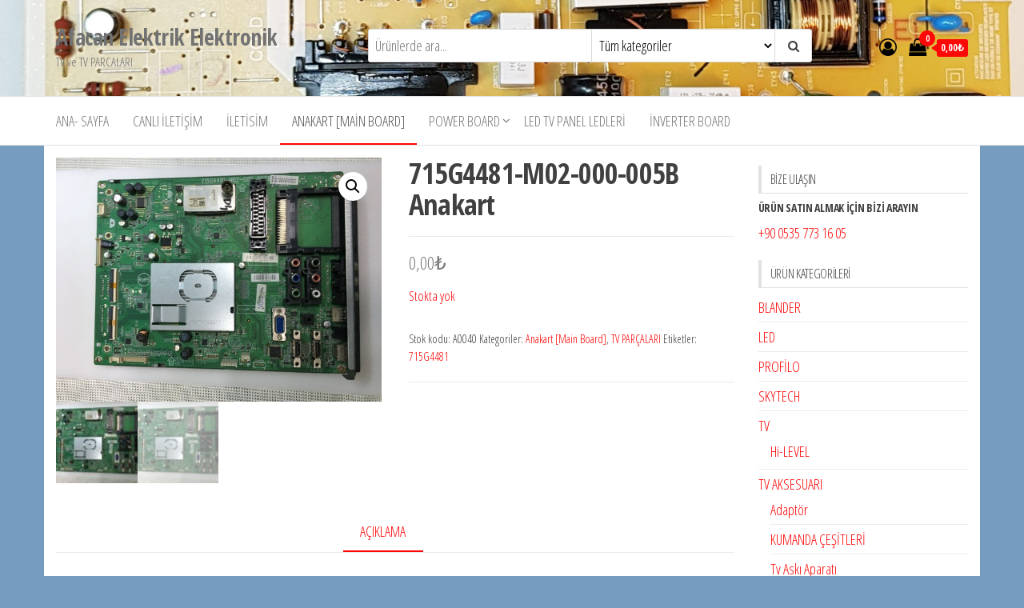

--- FILE ---
content_type: text/html; charset=UTF-8
request_url: https://afacanuydu.com/product/715g4481-m02-000-005b-anakart
body_size: 10454
content:
<!DOCTYPE html>
<html lang="tr">
    <head>
        <meta charset="UTF-8">
        <meta name="viewport" content="width=device-width, initial-scale=1">
        <link rel="profile" href="https://gmpg.org/xfn/11">
        <title>715G4481-M02-000-005B Anakart &#8211; Afacan Elektrik Elektronik</title>
<meta name='robots' content='noindex, nofollow' />
<script>window._wca = window._wca || [];</script>
<link rel='dns-prefetch' href='//stats.wp.com' />
<link rel='dns-prefetch' href='//fonts.googleapis.com' />
<link rel='dns-prefetch' href='//s.w.org' />
<link rel='dns-prefetch' href='//c0.wp.com' />
<link href='https://fonts.gstatic.com' crossorigin rel='preconnect' />
<link rel="alternate" type="application/rss+xml" title="Afacan Elektrik Elektronik &raquo; beslemesi" href="https://afacanuydu.com/feed" />
<link rel="alternate" type="application/rss+xml" title="Afacan Elektrik Elektronik &raquo; yorum beslemesi" href="https://afacanuydu.com/comments/feed" />
		<script type="text/javascript">
			window._wpemojiSettings = {"baseUrl":"https:\/\/s.w.org\/images\/core\/emoji\/13.0.1\/72x72\/","ext":".png","svgUrl":"https:\/\/s.w.org\/images\/core\/emoji\/13.0.1\/svg\/","svgExt":".svg","source":{"concatemoji":"https:\/\/afacanuydu.com\/wp-includes\/js\/wp-emoji-release.min.js?ver=5.7.14"}};
			!function(e,a,t){var n,r,o,i=a.createElement("canvas"),p=i.getContext&&i.getContext("2d");function s(e,t){var a=String.fromCharCode;p.clearRect(0,0,i.width,i.height),p.fillText(a.apply(this,e),0,0);e=i.toDataURL();return p.clearRect(0,0,i.width,i.height),p.fillText(a.apply(this,t),0,0),e===i.toDataURL()}function c(e){var t=a.createElement("script");t.src=e,t.defer=t.type="text/javascript",a.getElementsByTagName("head")[0].appendChild(t)}for(o=Array("flag","emoji"),t.supports={everything:!0,everythingExceptFlag:!0},r=0;r<o.length;r++)t.supports[o[r]]=function(e){if(!p||!p.fillText)return!1;switch(p.textBaseline="top",p.font="600 32px Arial",e){case"flag":return s([127987,65039,8205,9895,65039],[127987,65039,8203,9895,65039])?!1:!s([55356,56826,55356,56819],[55356,56826,8203,55356,56819])&&!s([55356,57332,56128,56423,56128,56418,56128,56421,56128,56430,56128,56423,56128,56447],[55356,57332,8203,56128,56423,8203,56128,56418,8203,56128,56421,8203,56128,56430,8203,56128,56423,8203,56128,56447]);case"emoji":return!s([55357,56424,8205,55356,57212],[55357,56424,8203,55356,57212])}return!1}(o[r]),t.supports.everything=t.supports.everything&&t.supports[o[r]],"flag"!==o[r]&&(t.supports.everythingExceptFlag=t.supports.everythingExceptFlag&&t.supports[o[r]]);t.supports.everythingExceptFlag=t.supports.everythingExceptFlag&&!t.supports.flag,t.DOMReady=!1,t.readyCallback=function(){t.DOMReady=!0},t.supports.everything||(n=function(){t.readyCallback()},a.addEventListener?(a.addEventListener("DOMContentLoaded",n,!1),e.addEventListener("load",n,!1)):(e.attachEvent("onload",n),a.attachEvent("onreadystatechange",function(){"complete"===a.readyState&&t.readyCallback()})),(n=t.source||{}).concatemoji?c(n.concatemoji):n.wpemoji&&n.twemoji&&(c(n.twemoji),c(n.wpemoji)))}(window,document,window._wpemojiSettings);
		</script>
		<style type="text/css">
img.wp-smiley,
img.emoji {
	display: inline !important;
	border: none !important;
	box-shadow: none !important;
	height: 1em !important;
	width: 1em !important;
	margin: 0 .07em !important;
	vertical-align: -0.1em !important;
	background: none !important;
	padding: 0 !important;
}
</style>
	<link rel='stylesheet' id='wp-block-library-css'  href='https://c0.wp.com/c/5.7.14/wp-includes/css/dist/block-library/style.min.css' type='text/css' media='all' />
<style id='wp-block-library-inline-css' type='text/css'>
.has-text-align-justify{text-align:justify;}
</style>
<link rel='stylesheet' id='mediaelement-css'  href='https://c0.wp.com/c/5.7.14/wp-includes/js/mediaelement/mediaelementplayer-legacy.min.css' type='text/css' media='all' />
<link rel='stylesheet' id='wp-mediaelement-css'  href='https://c0.wp.com/c/5.7.14/wp-includes/js/mediaelement/wp-mediaelement.min.css' type='text/css' media='all' />
<link rel='stylesheet' id='wc-blocks-vendors-style-css'  href='https://c0.wp.com/p/woocommerce/6.5.1/packages/woocommerce-blocks/build/wc-blocks-vendors-style.css' type='text/css' media='all' />
<link rel='stylesheet' id='wc-blocks-style-css'  href='https://c0.wp.com/p/woocommerce/6.5.1/packages/woocommerce-blocks/build/wc-blocks-style.css' type='text/css' media='all' />
<link rel='stylesheet' id='photoswipe-css'  href='https://c0.wp.com/p/woocommerce/6.5.1/assets/css/photoswipe/photoswipe.min.css' type='text/css' media='all' />
<link rel='stylesheet' id='photoswipe-default-skin-css'  href='https://c0.wp.com/p/woocommerce/6.5.1/assets/css/photoswipe/default-skin/default-skin.min.css' type='text/css' media='all' />
<link rel='stylesheet' id='woocommerce-layout-css'  href='https://c0.wp.com/p/woocommerce/6.5.1/assets/css/woocommerce-layout.css' type='text/css' media='all' />
<style id='woocommerce-layout-inline-css' type='text/css'>

	.infinite-scroll .woocommerce-pagination {
		display: none;
	}
</style>
<link rel='stylesheet' id='woocommerce-smallscreen-css'  href='https://c0.wp.com/p/woocommerce/6.5.1/assets/css/woocommerce-smallscreen.css' type='text/css' media='only screen and (max-width: 768px)' />
<link rel='stylesheet' id='woocommerce-general-css'  href='https://c0.wp.com/p/woocommerce/6.5.1/assets/css/woocommerce.css' type='text/css' media='all' />
<style id='woocommerce-inline-inline-css' type='text/css'>
.woocommerce form .form-row .required { visibility: visible; }
</style>
<link rel='stylesheet' id='wactc_style-css'  href='https://afacanuydu.com/wp-content/plugins/woo-add-to-cart-text-change/css/style.css?ver=1.0' type='text/css' media='all' />
<link rel='stylesheet' id='dgwt-wcas-style-css'  href='https://afacanuydu.com/wp-content/plugins/ajax-search-for-woocommerce/assets/css/style.min.css?ver=1.8.1' type='text/css' media='all' />
<link rel='stylesheet' id='envo-storefront-fonts-css'  href='https://fonts.googleapis.com/css?family=Open+Sans+Condensed%3A300%2C500%2C700&#038;subset=cyrillic%2Ccyrillic-ext%2Cgreek%2Cgreek-ext%2Clatin-ext%2Cvietnamese' type='text/css' media='all' />
<link rel='stylesheet' id='bootstrap-css'  href='https://afacanuydu.com/wp-content/themes/envo-storefront/css/bootstrap.css?ver=3.3.7' type='text/css' media='all' />
<link rel='stylesheet' id='mmenu-light-css'  href='https://afacanuydu.com/wp-content/themes/envo-storefront/css/mmenu-light.min.css?ver=1.0.7' type='text/css' media='all' />
<link rel='stylesheet' id='envo-storefront-stylesheet-css'  href='https://afacanuydu.com/wp-content/themes/envo-storefront/style.css?ver=1.0.7' type='text/css' media='all' />
<link rel='stylesheet' id='font-awesome-css'  href='https://afacanuydu.com/wp-content/themes/envo-storefront/css/font-awesome.min.css?ver=4.7.0' type='text/css' media='all' />
<link rel='stylesheet' id='jetpack_css-css'  href='https://c0.wp.com/p/jetpack/10.4.2/css/jetpack.css' type='text/css' media='all' />
<script type='text/javascript' src='https://c0.wp.com/c/5.7.14/wp-includes/js/jquery/jquery.min.js' id='jquery-core-js'></script>
<script type='text/javascript' src='https://c0.wp.com/c/5.7.14/wp-includes/js/jquery/jquery-migrate.min.js' id='jquery-migrate-js'></script>
<script defer type='text/javascript' src='https://stats.wp.com/s-202602.js' id='woocommerce-analytics-js'></script>
<link rel="https://api.w.org/" href="https://afacanuydu.com/wp-json/" /><link rel="alternate" type="application/json" href="https://afacanuydu.com/wp-json/wp/v2/product/605" /><link rel="EditURI" type="application/rsd+xml" title="RSD" href="https://afacanuydu.com/xmlrpc.php?rsd" />
<link rel="wlwmanifest" type="application/wlwmanifest+xml" href="https://afacanuydu.com/wp-includes/wlwmanifest.xml" /> 
<meta name="generator" content="WordPress 5.7.14" />
<meta name="generator" content="WooCommerce 6.5.1" />
<link rel="canonical" href="https://afacanuydu.com/product/715g4481-m02-000-005b-anakart" />
<link rel='shortlink' href='https://afacanuydu.com/?p=605' />
<link rel="alternate" type="application/json+oembed" href="https://afacanuydu.com/wp-json/oembed/1.0/embed?url=https%3A%2F%2Fafacanuydu.com%2Fproduct%2F715g4481-m02-000-005b-anakart" />
<link rel="alternate" type="text/xml+oembed" href="https://afacanuydu.com/wp-json/oembed/1.0/embed?url=https%3A%2F%2Fafacanuydu.com%2Fproduct%2F715g4481-m02-000-005b-anakart&#038;format=xml" />
<style type="text/css">.dgwt-wcas-ico-magnifier,.dgwt-wcas-ico-magnifier-handler{max-width:20px}.dgwt-wcas-search-wrapp{max-width:600px}</style>	<noscript><style>.woocommerce-product-gallery{ opacity: 1 !important; }</style></noscript>
	            <style type="text/css" id="envo-storefront-header-css">
                                .site-header {
                        background-image: url(https://afacanuydu.com/wp-content/uploads/2022/07/WhatsApp-Image-2022-07-01-at-12.09.46.jpeg);
                        background-repeat: no-repeat;
                        background-position: 50% 50%;
                        -webkit-background-size: cover;
                        -moz-background-size:    cover;
                        -o-background-size:      cover;
                        background-size:         cover;
                    }
            	
                                .site-title a, 
                    .site-title, 
                    .site-description {
                        color: #727272;
                    }
            	
            </style>
            <style type="text/css" id="custom-background-css">
body.custom-background { background-color: #769cbf; }
</style>
	    </head>
    <body id="blog" class="product-template-default single single-product postid-605 custom-background theme-envo-storefront woocommerce woocommerce-page woocommerce-no-js">
        <a class="skip-link screen-reader-text" href="#site-content">İçeriğe atla</a>        <div class="page-wrap">
            <div class="site-header container-fluid">
    <div class="container" >
        <div class="heading-row row" >
            <div class="site-heading col-md-4 col-xs-12" >
                <div class="site-branding-logo">
                                    </div>
                <div class="site-branding-text">
                                            <p class="site-title"><a href="https://afacanuydu.com/" rel="home">Afacan Elektrik Elektronik</a></p>
                    
                                            <p class="site-description">
                            TV ve TV PARCALARI                        </p>
                                    </div><!-- .site-branding-text -->
            </div>
            <div class="search-heading col-md-6 col-xs-12">
                                    <div class="header-search-form">
                        <form role="search" method="get" action="https://afacanuydu.com/">
                            <input type="hidden" name="post_type" value="product" />
                            <input class="header-search-input" name="s" type="text" placeholder="Ürünlerde ara..."/>
                            <select class="header-search-select" name="product_cat">
                                <option value="">Tüm kategoriler</option> 
                                <option value="uncategorized">Uncategorized (115)</option><option value="adaptor">Adaptör (1)</option><option value="anakart-main-board">Anakart [Main Board] (217)</option><option value="arcelik">Arçelik (49)</option><option value="axen">AXEN (15)</option><option value="beko">Beko (38)</option><option value="blander">BLANDER (2)</option><option value="buffer-board">Buffer Board (9)</option><option value="ctrl-logic-board">Ctrl-Logıc Board (16)</option><option value="elton">ELTON (1)</option><option value="grunding">Grunding (27)</option><option value="hi-level">Hİ-LEVEL (16)</option><option value="hi-level-tv">Hi-LEVEL (8)</option><option value="inverter-board">İnverter Board (32)</option><option value="led">LED (21)</option><option value="led-driver">Led Driver (14)</option><option value="led-tv-panel-ledleri">Led Tv Panel Ledleri (15)</option><option value="lg">LG (55)</option><option value="main-board">Main Board (64)</option><option value="panosonic">Panosonic (4)</option><option value="philips">Philips (35)</option><option value="power-board">Power Board (159)</option><option value="profilo">PROFİLO (2)</option><option value="samsung">Samsung (71)</option><option value="seg">SEG (27)</option><option value="skytech">SKYTECH (4)</option><option value="sony">Sony (6)</option><option value="sunny">Sunny (27)</option><option value="t-con">T-CON (101)</option><option value="toshiba">Toshiba (11)</option><option value="tv">TV (361)</option><option value="tv-aksesuari">TV AKSESUARI (32)</option><option value="tv-parcalari">TV PARÇALARI (622)</option><option value="uydu-alicilar">UYDU ALICILAR (2)</option><option value="uydu-ekipmanlari">Uydu Ekipmanları (3)</option><option value="uydu-santlari">UYDU SANTLARİ (1)</option><option value="vestel">Vestel (94)</option><option value="woon">WOON (4)</option><option value="y-sus-board">Y-SUS BOARD (3)</option><option value="yu-ma-tu">YU-MA-TU (1)</option><option value="z-sus-board">Z-SUS BOARD (5)</option>                            </select>
                            <button class="header-search-button" type="submit"><i class="fa fa-search" aria-hidden="true"></i></button>
                        </form>
                    </div>
                                            </div>
                            <div class="header-right col-md-2 hidden-xs" >
                                <div class="header-cart">
                <div class="header-cart-block">
                    <div class="header-cart-inner">
                        	
        <a class="cart-contents" href="https://afacanuydu.com/sepet" title="Alış veriş sepetinizi görüntüleyin">
            <i class="fa fa-shopping-bag"><span class="count">0</span></i>
            <div class="amount-cart">0,00&#8378;</div> 
        </a>
                                <ul class="site-header-cart menu list-unstyled text-center">
                            <li>
                                <div class="widget woocommerce widget_shopping_cart"><div class="widget_shopping_cart_content"></div></div>                            </li>
                        </ul>
                    </div>
                </div>
            </div>
                                            <div class="header-my-account">
                <div class="header-login"> 
                    <a href="https://afacanuydu.com/hesabim" title="Hesabım">
                        <i class="fa fa-user-circle-o"></i>
                    </a>
                </div>
            </div>
                            </div>	
                    </div>
    </div>
</div>
 
<div class="main-menu">
    <nav id="site-navigation" class="navbar navbar-default">     
        <div class="container">   
            <div class="navbar-header">
                                    <span class="navbar-brand brand-absolute visible-xs">Menü</span>
                                            <div class="mobile-cart visible-xs" >
                                        <div class="header-cart">
                <div class="header-cart-block">
                    <div class="header-cart-inner">
                        	
        <a class="cart-contents" href="https://afacanuydu.com/sepet" title="Alış veriş sepetinizi görüntüleyin">
            <i class="fa fa-shopping-bag"><span class="count">0</span></i>
            <div class="amount-cart">0,00&#8378;</div> 
        </a>
                                <ul class="site-header-cart menu list-unstyled text-center">
                            <li>
                                <div class="widget woocommerce widget_shopping_cart"><div class="widget_shopping_cart_content"></div></div>                            </li>
                        </ul>
                    </div>
                </div>
            </div>
                                    </div>	
                                                                <div class="mobile-account visible-xs" >
                                        <div class="header-my-account">
                <div class="header-login"> 
                    <a href="https://afacanuydu.com/hesabim" title="Hesabım">
                        <i class="fa fa-user-circle-o"></i>
                    </a>
                </div>
            </div>
                                    </div>
                                        <a href="#" id="main-menu-panel" class="open-panel" data-panel="main-menu-panel">
                        <span></span>
                        <span></span>
                        <span></span>
                    </a>
                            </div>
            <div id="my-menu" class="menu-container"><ul id="menu-1" class="nav navbar-nav navbar-left"><li itemscope="itemscope" itemtype="https://www.schema.org/SiteNavigationElement" id="menu-item-218" class="menu-item menu-item-type-custom menu-item-object-custom menu-item-home menu-item-218 nav-item"><a title="Ana- Sayfa" href="https://afacanuydu.com" class="nav-link">Ana- Sayfa</a></li>
<li itemscope="itemscope" itemtype="https://www.schema.org/SiteNavigationElement" id="menu-item-245" class="menu-item menu-item-type-custom menu-item-object-custom menu-item-245 nav-item"><a title="Canlı İletişim" href="https://api.whatsapp.com/send?phone=905357731605&#038;text=Merhaba" class="nav-link">Canlı İletişim</a></li>
<li itemscope="itemscope" itemtype="https://www.schema.org/SiteNavigationElement" id="menu-item-217" class="menu-item menu-item-type-post_type menu-item-object-page menu-item-217 nav-item"><a title="İletisim" href="https://afacanuydu.com/iletisim" class="nav-link">İletisim</a></li>
<li itemscope="itemscope" itemtype="https://www.schema.org/SiteNavigationElement" id="menu-item-219" class="menu-item menu-item-type-taxonomy menu-item-object-product_cat current-product-ancestor current-menu-parent current-product-parent active menu-item-219 nav-item"><a title="Anakart [Main Board]" href="https://afacanuydu.com/product-category/tv-parcalari/anakart-main-board" class="nav-link">Anakart [Main Board]</a></li>
<li itemscope="itemscope" itemtype="https://www.schema.org/SiteNavigationElement" id="menu-item-220" class="menu-item menu-item-type-taxonomy menu-item-object-product_cat menu-item-has-children dropdown menu-item-220 nav-item"><a title="Power Board" href="https://afacanuydu.com/product-category/tv-parcalari/power-board" data-toggle="dropdown" aria-haspopup="true" aria-expanded="false" class="dropdown-toggle nav-link" id="menu-item-dropdown-220">Power Board</a>
<ul class="dropdown-menu" aria-labelledby="menu-item-dropdown-220" role="menu">
	<li itemscope="itemscope" itemtype="https://www.schema.org/SiteNavigationElement" id="menu-item-222" class="menu-item menu-item-type-taxonomy menu-item-object-product_cat menu-item-222 nav-item"><a title="Main Board" href="https://afacanuydu.com/product-category/tv-parcalari/main-board" class="dropdown-item">Main Board</a></li>
</ul>
</li>
<li itemscope="itemscope" itemtype="https://www.schema.org/SiteNavigationElement" id="menu-item-221" class="menu-item menu-item-type-taxonomy menu-item-object-product_cat menu-item-221 nav-item"><a title="Led Tv Panel Ledleri" href="https://afacanuydu.com/product-category/tv-parcalari/led-tv-panel-ledleri" class="nav-link">Led Tv Panel Ledleri</a></li>
<li itemscope="itemscope" itemtype="https://www.schema.org/SiteNavigationElement" id="menu-item-225" class="menu-item menu-item-type-taxonomy menu-item-object-product_cat menu-item-225 nav-item"><a title="İnverter Board" href="https://afacanuydu.com/product-category/tv-parcalari/inverter-board" class="nav-link">İnverter Board</a></li>
</ul></div>        </div>
            </nav> 
</div>
            <div id="site-content" class="container main-container" role="main">
    <div class="page-area">
                    

<!-- start content container -->
<div class="row">
    <article class="col-md-9">
        <div class="woocommerce-notices-wrapper"></div><div id="product-605" class="product type-product post-605 status-publish first outofstock product_cat-anakart-main-board product_cat-tv-parcalari product_tag-715g4481 has-post-thumbnail taxable shipping-taxable purchasable product-type-simple">

	<div class="woocommerce-product-gallery woocommerce-product-gallery--with-images woocommerce-product-gallery--columns-4 images" data-columns="4" style="opacity: 0; transition: opacity .25s ease-in-out;">
	<figure class="woocommerce-product-gallery__wrapper">
		<div data-thumb="https://afacanuydu.com/wp-content/uploads/2020/07/BA291CF2-B39A-474B-A3E7-7669DFE11A3D-100x100.jpeg" data-thumb-alt="" class="woocommerce-product-gallery__image"><a href="https://afacanuydu.com/wp-content/uploads/2020/07/BA291CF2-B39A-474B-A3E7-7669DFE11A3D.jpeg"><img width="640" height="480" src="https://afacanuydu.com/wp-content/uploads/2020/07/BA291CF2-B39A-474B-A3E7-7669DFE11A3D.jpeg" class="wp-post-image" alt="" loading="lazy" title="BA291CF2-B39A-474B-A3E7-7669DFE11A3D" data-caption="" data-src="https://afacanuydu.com/wp-content/uploads/2020/07/BA291CF2-B39A-474B-A3E7-7669DFE11A3D.jpeg" data-large_image="https://afacanuydu.com/wp-content/uploads/2020/07/BA291CF2-B39A-474B-A3E7-7669DFE11A3D.jpeg" data-large_image_width="640" data-large_image_height="480" srcset="https://afacanuydu.com/wp-content/uploads/2020/07/BA291CF2-B39A-474B-A3E7-7669DFE11A3D.jpeg 640w, https://afacanuydu.com/wp-content/uploads/2020/07/BA291CF2-B39A-474B-A3E7-7669DFE11A3D-300x225.jpeg 300w, https://afacanuydu.com/wp-content/uploads/2020/07/BA291CF2-B39A-474B-A3E7-7669DFE11A3D-64x48.jpeg 64w" sizes="(max-width: 640px) 100vw, 640px" /></a></div><div data-thumb="https://afacanuydu.com/wp-content/uploads/2020/07/BA291CF2-B39A-474B-A3E7-7669DFE11A3D-100x100.jpeg" data-thumb-alt="" class="woocommerce-product-gallery__image"><a href="https://afacanuydu.com/wp-content/uploads/2020/07/BA291CF2-B39A-474B-A3E7-7669DFE11A3D.jpeg"><img width="640" height="480" src="https://afacanuydu.com/wp-content/uploads/2020/07/BA291CF2-B39A-474B-A3E7-7669DFE11A3D.jpeg" class="" alt="" loading="lazy" title="BA291CF2-B39A-474B-A3E7-7669DFE11A3D" data-caption="" data-src="https://afacanuydu.com/wp-content/uploads/2020/07/BA291CF2-B39A-474B-A3E7-7669DFE11A3D.jpeg" data-large_image="https://afacanuydu.com/wp-content/uploads/2020/07/BA291CF2-B39A-474B-A3E7-7669DFE11A3D.jpeg" data-large_image_width="640" data-large_image_height="480" srcset="https://afacanuydu.com/wp-content/uploads/2020/07/BA291CF2-B39A-474B-A3E7-7669DFE11A3D.jpeg 640w, https://afacanuydu.com/wp-content/uploads/2020/07/BA291CF2-B39A-474B-A3E7-7669DFE11A3D-300x225.jpeg 300w, https://afacanuydu.com/wp-content/uploads/2020/07/BA291CF2-B39A-474B-A3E7-7669DFE11A3D-64x48.jpeg 64w" sizes="(max-width: 640px) 100vw, 640px" /></a></div>	</figure>
</div>

	<div class="summary entry-summary">
		<h1 class="product_title entry-title">715G4481-M02-000-005B Anakart</h1><p class="price"><span class="woocommerce-Price-amount amount"><bdi>0,00<span class="woocommerce-Price-currencySymbol">&#8378;</span></bdi></span></p>
<p class="stock out-of-stock">Stokta yok</p>
<div class="product_meta">

	
	
		<span class="sku_wrapper">Stok kodu: <span class="sku">A0040</span></span>

	
	<span class="posted_in">Kategoriler: <a href="https://afacanuydu.com/product-category/tv-parcalari/anakart-main-board" rel="tag">Anakart [Main Board]</a>, <a href="https://afacanuydu.com/product-category/tv-parcalari" rel="tag">TV PARÇALARI</a></span>
	<span class="tagged_as">Etiketler: <a href="https://afacanuydu.com/product-tag/715g4481" rel="tag">715G4481</a></span>
	
</div>
	</div>

	
	<div class="woocommerce-tabs wc-tabs-wrapper">
		<ul class="tabs wc-tabs" role="tablist">
							<li class="description_tab" id="tab-title-description" role="tab" aria-controls="tab-description">
					<a href="#tab-description">
						Açıklama					</a>
				</li>
					</ul>
					<div class="woocommerce-Tabs-panel woocommerce-Tabs-panel--description panel entry-content wc-tab" id="tab-description" role="tabpanel" aria-labelledby="tab-title-description">
				
	<h2>Açıklama</h2>

<p>715G4481-M02-000-005B Anakart</p>
			</div>
		
			</div>


	<section class="related products">

					<h2>İlgili ürünler</h2>
				
		<ul class="products columns-4">

			
					<li class="product type-product post-85 status-publish first instock product_cat-anakart-main-board product_cat-axen product_cat-hi-level product_cat-sunny product_cat-tv-parcalari has-post-thumbnail taxable shipping-taxable purchasable product-type-simple">
	<a href="https://afacanuydu.com/product/hi-level-at010-main-board-anakart-sunny-power-kart" class="woocommerce-LoopProduct-link woocommerce-loop-product__link"><img width="500" height="500" src="https://afacanuydu.com/wp-content/uploads/2020/03/443598EB-E17F-4450-94AE-8232268F9006-500x500.jpeg" class="attachment-woocommerce_thumbnail size-woocommerce_thumbnail" alt="" loading="lazy" srcset="https://afacanuydu.com/wp-content/uploads/2020/03/443598EB-E17F-4450-94AE-8232268F9006-500x500.jpeg 500w, https://afacanuydu.com/wp-content/uploads/2020/03/443598EB-E17F-4450-94AE-8232268F9006-100x100.jpeg 100w, https://afacanuydu.com/wp-content/uploads/2020/03/443598EB-E17F-4450-94AE-8232268F9006-150x150.jpeg 150w, https://afacanuydu.com/wp-content/uploads/2020/03/443598EB-E17F-4450-94AE-8232268F9006-215x215.jpeg 215w" sizes="(max-width: 500px) 100vw, 500px" /><h2 class="woocommerce-loop-product__title">Stok A0012  17AT010V1.0 SUNNY Elton Y.M Anakart Hİ- LEVEL17AT010V1.0 MainBoard</h2>
	<span class="price"><span class="woocommerce-Price-amount amount"><bdi>1.350,00<span class="woocommerce-Price-currencySymbol">&#8378;</span></bdi></span></span>
</a><a href="?add-to-cart=85" data-quantity="1" class="button product_type_simple add_to_cart_button ajax_add_to_cart" data-product_id="85" data-product_sku="A0012" aria-label="&ldquo;Stok A0012  17AT010V1.0 SUNNY Elton Y.M Anakart Hİ- LEVEL17AT010V1.0 MainBoard&rdquo; ürününü sepete ekle" rel="nofollow">      </a></li>

			
					<li class="product type-product post-170 status-publish instock product_cat-power-board product_cat-tv-parcalari product_cat-vestel product_tag-17ips71 product_tag-190814r4 product_tag-161 product_tag-vestel has-post-thumbnail purchasable product-type-simple">
	<a href="https://afacanuydu.com/product/vestel-23256668-17ips71-power-board" class="woocommerce-LoopProduct-link woocommerce-loop-product__link"><img width="500" height="500" src="https://afacanuydu.com/wp-content/uploads/2020/03/C48D3A66-1AE8-477A-86F5-618D7C6CFC9F-500x500.jpeg" class="attachment-woocommerce_thumbnail size-woocommerce_thumbnail" alt="" loading="lazy" srcset="https://afacanuydu.com/wp-content/uploads/2020/03/C48D3A66-1AE8-477A-86F5-618D7C6CFC9F-500x500.jpeg 500w, https://afacanuydu.com/wp-content/uploads/2020/03/C48D3A66-1AE8-477A-86F5-618D7C6CFC9F-150x150.jpeg 150w, https://afacanuydu.com/wp-content/uploads/2020/03/C48D3A66-1AE8-477A-86F5-618D7C6CFC9F-300x300.jpeg 300w, https://afacanuydu.com/wp-content/uploads/2020/03/C48D3A66-1AE8-477A-86F5-618D7C6CFC9F-100x100.jpeg 100w" sizes="(max-width: 500px) 100vw, 500px" /><h2 class="woocommerce-loop-product__title">STOK P0021 Vestel VESTEL23256668, 17IPS71, 190814R4, VES400UNVS-2D-N02, 23247529, VES400UNVS-2D-N03, 27481194, VESTEL SMART 40FA7100 40 LED TV</h2>
	<span class="price"><span class="woocommerce-Price-amount amount"><bdi>500,00<span class="woocommerce-Price-currencySymbol">&#8378;</span></bdi></span></span>
</a><a href="?add-to-cart=170" data-quantity="1" class="button product_type_simple add_to_cart_button ajax_add_to_cart" data-product_id="170" data-product_sku="P0021" aria-label="&ldquo;STOK P0021 Vestel VESTEL23256668, 17IPS71, 190814R4, VES400UNVS-2D-N02, 23247529, VES400UNVS-2D-N03, 27481194, VESTEL SMART 40FA7100 40 LED TV&rdquo; ürününü sepete ekle" rel="nofollow">      </a></li>

			
					<li class="product type-product post-82 status-publish instock product_cat-power-board product_cat-tv-parcalari product_cat-vestel product_tag-17ips62 product_tag-189 product_tag-28169267-vestel has-post-thumbnail taxable shipping-taxable purchasable product-type-simple">
	<a href="https://afacanuydu.com/product/vestel-17ips62-23367482-power-board-satellite-lcd-tv" class="woocommerce-LoopProduct-link woocommerce-loop-product__link"><img width="500" height="500" src="https://afacanuydu.com/wp-content/uploads/2020/03/D2DE63B1-49C2-41C4-9897-293868134BBB-scaled-e1585152571811-500x500.jpeg" class="attachment-woocommerce_thumbnail size-woocommerce_thumbnail" alt="" loading="lazy" srcset="https://afacanuydu.com/wp-content/uploads/2020/03/D2DE63B1-49C2-41C4-9897-293868134BBB-scaled-e1585152571811-500x500.jpeg 500w, https://afacanuydu.com/wp-content/uploads/2020/03/D2DE63B1-49C2-41C4-9897-293868134BBB-scaled-e1585152571811-100x100.jpeg 100w, https://afacanuydu.com/wp-content/uploads/2020/03/D2DE63B1-49C2-41C4-9897-293868134BBB-scaled-e1585152571811-150x150.jpeg 150w, https://afacanuydu.com/wp-content/uploads/2020/03/D2DE63B1-49C2-41C4-9897-293868134BBB-scaled-e1585152571811-125x125.jpeg 125w" sizes="(max-width: 500px) 100vw, 500px" /><h2 class="woocommerce-loop-product__title">Stok P0012 Vestel  17IPS62  23367482/28169267  power board satellite lcd tv</h2>
	<span class="price"><span class="woocommerce-Price-amount amount"><bdi>0,00<span class="woocommerce-Price-currencySymbol">&#8378;</span></bdi></span></span>
</a><a href="?add-to-cart=82" data-quantity="1" class="button product_type_simple add_to_cart_button ajax_add_to_cart" data-product_id="82" data-product_sku="P0012" aria-label="&ldquo;Stok P0012 Vestel  17IPS62  23367482/28169267  power board satellite lcd tv&rdquo; ürününü sepete ekle" rel="nofollow">      </a></li>

			
					<li class="product type-product post-164 status-publish last outofstock product_cat-power-board product_cat-tv-parcalari product_cat-vestel product_tag-17ips72 product_tag-150 product_tag-55ua8300 has-post-thumbnail taxable shipping-taxable purchasable product-type-simple">
	<a href="https://afacanuydu.com/product/vestel-17ips72-power-board" class="woocommerce-LoopProduct-link woocommerce-loop-product__link"><img width="500" height="500" src="https://afacanuydu.com/wp-content/uploads/2020/03/9BFAFE0D-81AF-4D63-A6F5-92573C9EF59E-500x500.jpeg" class="attachment-woocommerce_thumbnail size-woocommerce_thumbnail" alt="" loading="lazy" srcset="https://afacanuydu.com/wp-content/uploads/2020/03/9BFAFE0D-81AF-4D63-A6F5-92573C9EF59E-500x500.jpeg 500w, https://afacanuydu.com/wp-content/uploads/2020/03/9BFAFE0D-81AF-4D63-A6F5-92573C9EF59E-150x150.jpeg 150w, https://afacanuydu.com/wp-content/uploads/2020/03/9BFAFE0D-81AF-4D63-A6F5-92573C9EF59E-300x300.jpeg 300w, https://afacanuydu.com/wp-content/uploads/2020/03/9BFAFE0D-81AF-4D63-A6F5-92573C9EF59E-100x100.jpeg 100w" sizes="(max-width: 500px) 100vw, 500px" /><h2 class="woocommerce-loop-product__title">Stok P0017 Vestel 17IPS72 23395729, 55UA8300 Power Board</h2>
	<span class="price"><span class="woocommerce-Price-amount amount"><bdi>0,00<span class="woocommerce-Price-currencySymbol">&#8378;</span></bdi></span></span>
</a><a href="https://afacanuydu.com/product/vestel-17ips72-power-board" data-quantity="1" class="button product_type_simple" data-product_id="164" data-product_sku="P0017" aria-label="&ldquo;Stok P0017 Vestel 17IPS72 23395729, 55UA8300 Power Board&rdquo; hakkında daha fazla bilgi edinin" rel="nofollow">      </a></li>

			
		</ul>

	</section>
	</div>

    </article>       
        <aside id="sidebar" class="col-md-3">
        <div id="custom_html-2" class="widget_text widget widget_custom_html"><div class="widget-title"><h3>BİZE ULAŞIN</h3></div><div class="textwidget custom-html-widget"><h5>ÜRÜN SATIN ALMAK İÇİN BİZİ ARAYIN</h5>
<a href="tel://+9005357731605">+90 0535 773 16 05</a></div></div><div id="woocommerce_product_categories-4" class="widget woocommerce widget_product_categories"><div class="widget-title"><h3>Ürün kategorileri</h3></div><ul class="product-categories"><li class="cat-item cat-item-619"><a href="https://afacanuydu.com/product-category/blander">BLANDER</a></li>
<li class="cat-item cat-item-615"><a href="https://afacanuydu.com/product-category/led">LED</a></li>
<li class="cat-item cat-item-593"><a href="https://afacanuydu.com/product-category/profilo">PROFİLO</a></li>
<li class="cat-item cat-item-617"><a href="https://afacanuydu.com/product-category/skytech">SKYTECH</a></li>
<li class="cat-item cat-item-131 cat-parent"><a href="https://afacanuydu.com/product-category/tv">TV</a><ul class='children'>
<li class="cat-item cat-item-132"><a href="https://afacanuydu.com/product-category/tv/hi-level-tv">Hi-LEVEL</a></li>
</ul>
</li>
<li class="cat-item cat-item-60 cat-parent"><a href="https://afacanuydu.com/product-category/tv-aksesuari">TV AKSESUARI</a><ul class='children'>
<li class="cat-item cat-item-190"><a href="https://afacanuydu.com/product-category/tv-aksesuari/adaptor">Adaptör</a></li>
<li class="cat-item cat-item-69"><a href="https://afacanuydu.com/product-category/tv-aksesuari/kumanda-cesitleri">KUMANDA ÇEŞİTLERİ</a></li>
<li class="cat-item cat-item-61"><a href="https://afacanuydu.com/product-category/tv-aksesuari/tv-aski-aparati">Tv Askı Aparatı</a></li>
</ul>
</li>
<li class="cat-item cat-item-50 cat-parent current-cat-parent"><a href="https://afacanuydu.com/product-category/tv-parcalari">TV PARÇALARI</a><ul class='children'>
<li class="cat-item cat-item-83 current-cat"><a href="https://afacanuydu.com/product-category/tv-parcalari/anakart-main-board">Anakart [Main Board]</a></li>
<li class="cat-item cat-item-56"><a href="https://afacanuydu.com/product-category/tv-parcalari/arcelik">Arçelik</a></li>
<li class="cat-item cat-item-101"><a href="https://afacanuydu.com/product-category/tv-parcalari/axen">AXEN</a></li>
<li class="cat-item cat-item-57"><a href="https://afacanuydu.com/product-category/tv-parcalari/beko">Beko</a></li>
<li class="cat-item cat-item-75"><a href="https://afacanuydu.com/product-category/tv-parcalari/buffer-board">Buffer Board</a></li>
<li class="cat-item cat-item-74"><a href="https://afacanuydu.com/product-category/tv-parcalari/ctrl-logic-board">Ctrl-Logıc Board</a></li>
<li class="cat-item cat-item-124"><a href="https://afacanuydu.com/product-category/tv-parcalari/elton">ELTON</a></li>
<li class="cat-item cat-item-58"><a href="https://afacanuydu.com/product-category/tv-parcalari/grunding">Grunding</a></li>
<li class="cat-item cat-item-100"><a href="https://afacanuydu.com/product-category/tv-parcalari/hi-level">Hİ-LEVEL</a></li>
<li class="cat-item cat-item-73"><a href="https://afacanuydu.com/product-category/tv-parcalari/inverter-board">İnverter Board</a></li>
<li class="cat-item cat-item-212"><a href="https://afacanuydu.com/product-category/tv-parcalari/led-driver">Led Driver</a></li>
<li class="cat-item cat-item-76"><a href="https://afacanuydu.com/product-category/tv-parcalari/led-tv-panel-ledleri">Led Tv Panel Ledleri</a></li>
<li class="cat-item cat-item-55"><a href="https://afacanuydu.com/product-category/tv-parcalari/lg">LG</a></li>
<li class="cat-item cat-item-77"><a href="https://afacanuydu.com/product-category/tv-parcalari/lvds-kablo">LVDS KABLO</a></li>
<li class="cat-item cat-item-71"><a href="https://afacanuydu.com/product-category/tv-parcalari/main-board">Main Board</a></li>
<li class="cat-item cat-item-54"><a href="https://afacanuydu.com/product-category/tv-parcalari/panosonic">Panosonic</a></li>
<li class="cat-item cat-item-53"><a href="https://afacanuydu.com/product-category/tv-parcalari/philips">Philips</a></li>
<li class="cat-item cat-item-72"><a href="https://afacanuydu.com/product-category/tv-parcalari/power-board">Power Board</a></li>
<li class="cat-item cat-item-51"><a href="https://afacanuydu.com/product-category/tv-parcalari/samsung">Samsung</a></li>
<li class="cat-item cat-item-91"><a href="https://afacanuydu.com/product-category/tv-parcalari/seg">SEG</a></li>
<li class="cat-item cat-item-52"><a href="https://afacanuydu.com/product-category/tv-parcalari/sony">Sony</a></li>
<li class="cat-item cat-item-87"><a href="https://afacanuydu.com/product-category/tv-parcalari/sunny">Sunny</a></li>
<li class="cat-item cat-item-86"><a href="https://afacanuydu.com/product-category/tv-parcalari/t-con">T-CON</a></li>
<li class="cat-item cat-item-82"><a href="https://afacanuydu.com/product-category/tv-parcalari/toshiba">Toshiba</a></li>
<li class="cat-item cat-item-70"><a href="https://afacanuydu.com/product-category/tv-parcalari/tv-yer-ayagi">TV YER AYAĞI</a></li>
<li class="cat-item cat-item-59"><a href="https://afacanuydu.com/product-category/tv-parcalari/vestel">Vestel</a></li>
<li class="cat-item cat-item-119"><a href="https://afacanuydu.com/product-category/tv-parcalari/woon">WOON</a></li>
<li class="cat-item cat-item-478"><a href="https://afacanuydu.com/product-category/tv-parcalari/y-sus-board">Y-SUS BOARD</a></li>
<li class="cat-item cat-item-471"><a href="https://afacanuydu.com/product-category/tv-parcalari/z-sus-board">Z-SUS BOARD</a></li>
</ul>
</li>
<li class="cat-item cat-item-49"><a href="https://afacanuydu.com/product-category/uncategorized">Uncategorized</a></li>
<li class="cat-item cat-item-62 cat-parent"><a href="https://afacanuydu.com/product-category/uydu-ekipmanlari">Uydu Ekipmanları</a><ul class='children'>
<li class="cat-item cat-item-67"><a href="https://afacanuydu.com/product-category/uydu-ekipmanlari/anten-kablolari">ANTEN KABLOLARI</a></li>
<li class="cat-item cat-item-66"><a href="https://afacanuydu.com/product-category/uydu-ekipmanlari/lnb-cesitleri">LNB ÇEŞİTLERİ</a></li>
<li class="cat-item cat-item-65"><a href="https://afacanuydu.com/product-category/uydu-ekipmanlari/uydu-alicilar">UYDU ALICILAR</a></li>
<li class="cat-item cat-item-68"><a href="https://afacanuydu.com/product-category/uydu-ekipmanlari/uydu-santlari">UYDU SANTLARİ</a></li>
<li class="cat-item cat-item-63"><a href="https://afacanuydu.com/product-category/uydu-ekipmanlari/uydu-santral-adaptorleri">Uydu Santral Adaptörleri</a></li>
</ul>
</li>
<li class="cat-item cat-item-598"><a href="https://afacanuydu.com/product-category/yu-ma-tu">YU-MA-TU</a></li>
</ul></div><div id="woocommerce_products-4" class="widget woocommerce widget_products"><div class="widget-title"><h3>Ürünler</h3></div><ul class="product_list_widget"><li>
	
	<a href="https://afacanuydu.com/product/stok-a0286">
		<img width="500" height="500" src="https://afacanuydu.com/wp-content/uploads/2025/12/IMG_20251216_112037-500x500.jpg" class="attachment-woocommerce_thumbnail size-woocommerce_thumbnail" alt="" loading="lazy" srcset="https://afacanuydu.com/wp-content/uploads/2025/12/IMG_20251216_112037-500x500.jpg 500w, https://afacanuydu.com/wp-content/uploads/2025/12/IMG_20251216_112037-300x300.jpg 300w, https://afacanuydu.com/wp-content/uploads/2025/12/IMG_20251216_112037-100x100.jpg 100w" sizes="(max-width: 500px) 100vw, 500px" />		<span class="product-title">Stok A0286 17MB181 VESTEL SEG 23841283</span>
	</a>

				
	<span class="woocommerce-Price-amount amount"><bdi>1.500,00<span class="woocommerce-Price-currencySymbol">&#8378;</span></bdi></span>
	</li>
<li>
	
	<a href="https://afacanuydu.com/product/stok-p0201-17pw15-8-081105-20237239-vestel-32-power-board-besleme-v320b1-l01">
		<img width="500" height="500" src="https://afacanuydu.com/wp-content/uploads/2025/08/17563809367391516731695024530413-500x500.jpg" class="attachment-woocommerce_thumbnail size-woocommerce_thumbnail" alt="" loading="lazy" srcset="https://afacanuydu.com/wp-content/uploads/2025/08/17563809367391516731695024530413-500x500.jpg 500w, https://afacanuydu.com/wp-content/uploads/2025/08/17563809367391516731695024530413-300x300.jpg 300w, https://afacanuydu.com/wp-content/uploads/2025/08/17563809367391516731695024530413-100x100.jpg 100w" sizes="(max-width: 500px) 100vw, 500px" />		<span class="product-title">Stok P0201 17PW15-8, 081105, 20237239, Vestel 32’’, Power Board, Besleme, V320B1-L01</span>
	</a>

				
	
	</li>
<li>
	
	<a href="https://afacanuydu.com/product/stok-ld024-l500h1-2ea-l500h1-2ea-c003-27-d077149-vestel-50pf7070-chi-mei-innolux-led-driver-board-v500hj1-le1">
		<img width="500" height="500" src="https://afacanuydu.com/wp-content/uploads/2025/08/17563780105854566623350826849114-500x500.jpg" class="attachment-woocommerce_thumbnail size-woocommerce_thumbnail" alt="" loading="lazy" srcset="https://afacanuydu.com/wp-content/uploads/2025/08/17563780105854566623350826849114-500x500.jpg 500w, https://afacanuydu.com/wp-content/uploads/2025/08/17563780105854566623350826849114-300x300.jpg 300w, https://afacanuydu.com/wp-content/uploads/2025/08/17563780105854566623350826849114-100x100.jpg 100w" sizes="(max-width: 500px) 100vw, 500px" />		<span class="product-title">Stok LD024 L500H1-2EA, L500H1-2EA-C003, 27-D077149, Vestel 50PF7070, Chi Mei Innolux, Led Driver Board, V500HJ1-LE1</span>
	</a>

				
	
	</li>
<li>
	
	<a href="https://afacanuydu.com/product/stok-ld023-6917l-0025a-3phgc10003a-r-lgit-pckl-d901-a-rev0-5-led-driver-board">
		<img width="500" height="500" src="https://afacanuydu.com/wp-content/uploads/2025/08/17563771516686370570405719472576-500x500.jpg" class="attachment-woocommerce_thumbnail size-woocommerce_thumbnail" alt="" loading="lazy" srcset="https://afacanuydu.com/wp-content/uploads/2025/08/17563771516686370570405719472576-500x500.jpg 500w, https://afacanuydu.com/wp-content/uploads/2025/08/17563771516686370570405719472576-300x300.jpg 300w, https://afacanuydu.com/wp-content/uploads/2025/08/17563771516686370570405719472576-100x100.jpg 100w" sizes="(max-width: 500px) 100vw, 500px" />		<span class="product-title">Stok LD023 6917L-0025A , 3PHGC10003A-R , LGIT PCKL-D901 A (REV0.5) , LED DRIVER BOARD</span>
	</a>

				
	
	</li>
<li>
	
	<a href="https://afacanuydu.com/product/stok-t0276-samsung-ue55ju6570u-t-con-board-lsf480fn06-k-sk98bn950-bn41-02297a">
		<img width="500" height="500" src="https://afacanuydu.com/wp-content/uploads/2025/08/17563765904011379889660669086529-500x500.jpg" class="attachment-woocommerce_thumbnail size-woocommerce_thumbnail" alt="" loading="lazy" srcset="https://afacanuydu.com/wp-content/uploads/2025/08/17563765904011379889660669086529-500x500.jpg 500w, https://afacanuydu.com/wp-content/uploads/2025/08/17563765904011379889660669086529-300x300.jpg 300w, https://afacanuydu.com/wp-content/uploads/2025/08/17563765904011379889660669086529-100x100.jpg 100w" sizes="(max-width: 500px) 100vw, 500px" />		<span class="product-title">Stok T0276 SAMSUNG UE55JU6570U T CON BOARD LSF480FN06-K SK98BN950 BN41-02297A</span>
	</a>

				
	
	</li>
</ul></div>    </aside>
</div>
<!-- end content container -->

</div><!-- end main-container -->
</div><!-- end page-area -->
 
<footer id="colophon" class="footer-credits container-fluid">
	<div class="container">
		        <div class="footer-credits-text text-center">
            <a href="https://wordpress.org/">WordPress</a> gururla sunar            <span class="sep"> | </span>
            Tema: <a href="https://envothemes.com/free-envo-storefront/">Envo Storefront</a>        </div> 
         
	</div>	
</footer>
</div><!-- end page-wrap -->
<script type="application/ld+json">{"@context":"https:\/\/schema.org\/","@type":"Product","@id":"https:\/\/afacanuydu.com\/product\/715g4481-m02-000-005b-anakart#product","name":"715G4481-M02-000-005B Anakart","url":"https:\/\/afacanuydu.com\/product\/715g4481-m02-000-005b-anakart","description":"715G4481-M02-000-005B Anakart","image":"https:\/\/afacanuydu.com\/wp-content\/uploads\/2020\/07\/BA291CF2-B39A-474B-A3E7-7669DFE11A3D.jpeg","sku":"A0040","offers":[{"@type":"Offer","price":"0.00","priceValidUntil":"2027-12-31","priceSpecification":{"price":"0.00","priceCurrency":"TRY","valueAddedTaxIncluded":"false"},"priceCurrency":"TRY","availability":"http:\/\/schema.org\/OutOfStock","url":"https:\/\/afacanuydu.com\/product\/715g4481-m02-000-005b-anakart","seller":{"@type":"Organization","name":"Afacan Elektrik Elektronik","url":"https:\/\/afacanuydu.com"}}]}</script>
<div class="pswp" tabindex="-1" role="dialog" aria-hidden="true">
	<div class="pswp__bg"></div>
	<div class="pswp__scroll-wrap">
		<div class="pswp__container">
			<div class="pswp__item"></div>
			<div class="pswp__item"></div>
			<div class="pswp__item"></div>
		</div>
		<div class="pswp__ui pswp__ui--hidden">
			<div class="pswp__top-bar">
				<div class="pswp__counter"></div>
				<button class="pswp__button pswp__button--close" aria-label="Kapat (Esc)"></button>
				<button class="pswp__button pswp__button--share" aria-label="Paylaş"></button>
				<button class="pswp__button pswp__button--fs" aria-label="Tam ekrana geç"></button>
				<button class="pswp__button pswp__button--zoom" aria-label="Yakınlaştır/uzaklaştır"></button>
				<div class="pswp__preloader">
					<div class="pswp__preloader__icn">
						<div class="pswp__preloader__cut">
							<div class="pswp__preloader__donut"></div>
						</div>
					</div>
				</div>
			</div>
			<div class="pswp__share-modal pswp__share-modal--hidden pswp__single-tap">
				<div class="pswp__share-tooltip"></div>
			</div>
			<button class="pswp__button pswp__button--arrow--left" aria-label="Önceki (sol ok)"></button>
			<button class="pswp__button pswp__button--arrow--right" aria-label="Sonraki (sağ ok)"></button>
			<div class="pswp__caption">
				<div class="pswp__caption__center"></div>
			</div>
		</div>
	</div>
</div>
	<script type="text/javascript">
		(function () {
			var c = document.body.className;
			c = c.replace(/woocommerce-no-js/, 'woocommerce-js');
			document.body.className = c;
		})();
	</script>
	<script type='text/javascript' src='https://c0.wp.com/p/woocommerce/6.5.1/assets/js/zoom/jquery.zoom.min.js' id='zoom-js'></script>
<script type='text/javascript' src='https://c0.wp.com/p/woocommerce/6.5.1/assets/js/flexslider/jquery.flexslider.min.js' id='flexslider-js'></script>
<script type='text/javascript' src='https://c0.wp.com/p/woocommerce/6.5.1/assets/js/photoswipe/photoswipe.min.js' id='photoswipe-js'></script>
<script type='text/javascript' src='https://c0.wp.com/p/woocommerce/6.5.1/assets/js/photoswipe/photoswipe-ui-default.min.js' id='photoswipe-ui-default-js'></script>
<script type='text/javascript' id='wc-single-product-js-extra'>
/* <![CDATA[ */
var wc_single_product_params = {"i18n_required_rating_text":"L\u00fctfen bir oy belirleyin","review_rating_required":"no","flexslider":{"rtl":false,"animation":"slide","smoothHeight":true,"directionNav":false,"controlNav":"thumbnails","slideshow":false,"animationSpeed":500,"animationLoop":false,"allowOneSlide":false},"zoom_enabled":"1","zoom_options":[],"photoswipe_enabled":"1","photoswipe_options":{"shareEl":false,"closeOnScroll":false,"history":false,"hideAnimationDuration":0,"showAnimationDuration":0},"flexslider_enabled":"1"};
/* ]]> */
</script>
<script type='text/javascript' src='https://c0.wp.com/p/woocommerce/6.5.1/assets/js/frontend/single-product.min.js' id='wc-single-product-js'></script>
<script type='text/javascript' src='https://c0.wp.com/p/woocommerce/6.5.1/assets/js/jquery-blockui/jquery.blockUI.min.js' id='jquery-blockui-js'></script>
<script type='text/javascript' src='https://c0.wp.com/p/woocommerce/6.5.1/assets/js/js-cookie/js.cookie.min.js' id='js-cookie-js'></script>
<script type='text/javascript' id='woocommerce-js-extra'>
/* <![CDATA[ */
var woocommerce_params = {"ajax_url":"\/wp-admin\/admin-ajax.php","wc_ajax_url":"\/?wc-ajax=%%endpoint%%"};
/* ]]> */
</script>
<script type='text/javascript' src='https://c0.wp.com/p/woocommerce/6.5.1/assets/js/frontend/woocommerce.min.js' id='woocommerce-js'></script>
<script type='text/javascript' id='wc-cart-fragments-js-extra'>
/* <![CDATA[ */
var wc_cart_fragments_params = {"ajax_url":"\/wp-admin\/admin-ajax.php","wc_ajax_url":"\/?wc-ajax=%%endpoint%%","cart_hash_key":"wc_cart_hash_e338f6c2d25beacf7243119199976468","fragment_name":"wc_fragments_e338f6c2d25beacf7243119199976468","request_timeout":"5000"};
/* ]]> */
</script>
<script type='text/javascript' src='https://c0.wp.com/p/woocommerce/6.5.1/assets/js/frontend/cart-fragments.min.js' id='wc-cart-fragments-js'></script>
<script type='text/javascript' id='wc-cart-fragments-js-after'>
		jQuery( 'body' ).bind( 'wc_fragments_refreshed', function() {
			var jetpackLazyImagesLoadEvent;
			try {
				jetpackLazyImagesLoadEvent = new Event( 'jetpack-lazy-images-load', {
					bubbles: true,
					cancelable: true
				} );
			} catch ( e ) {
				jetpackLazyImagesLoadEvent = document.createEvent( 'Event' )
				jetpackLazyImagesLoadEvent.initEvent( 'jetpack-lazy-images-load', true, true );
			}
			jQuery( 'body' ).get( 0 ).dispatchEvent( jetpackLazyImagesLoadEvent );
		} );
		
</script>
<script type='text/javascript' src='https://afacanuydu.com/wp-content/themes/envo-storefront/js/bootstrap.min.js?ver=3.3.7' id='bootstrap-js'></script>
<script type='text/javascript' src='https://afacanuydu.com/wp-content/themes/envo-storefront/js/customscript.js?ver=1.0.7' id='envo-storefront-theme-js-js'></script>
<script type='text/javascript' src='https://afacanuydu.com/wp-content/themes/envo-storefront/js/mmenu-light.min.js?ver=1.0.7' id='mmenu-js'></script>
<script type='text/javascript' src='https://c0.wp.com/c/5.7.14/wp-includes/js/wp-embed.min.js' id='wp-embed-js'></script>
<!-- WooCommerce JavaScript -->
<script type="text/javascript">
jQuery(function($) { 
_wca.push({
			'_en': 'woocommerceanalytics_product_view',
			'pi': '605',
			'pn': '715G4481-M02-000-005B Anakart',
			'pc': 'Anakart [Main Board]/TV PARÇALARI',
			'pp': '0000',
			'pt': 'simple','blog_id': '174345334', 'ui': 'null', 'url': 'https://afacanuydu.com', 'woo_version': '6.5.1', 'cart_page_contains_cart_block': '0', 'cart_page_contains_cart_shortcode': '1', 'checkout_page_contains_checkout_block': '0', 'checkout_page_contains_checkout_shortcode': '0', 
		});
 });
</script>
<script defer src="https://static.cloudflareinsights.com/beacon.min.js/vcd15cbe7772f49c399c6a5babf22c1241717689176015" integrity="sha512-ZpsOmlRQV6y907TI0dKBHq9Md29nnaEIPlkf84rnaERnq6zvWvPUqr2ft8M1aS28oN72PdrCzSjY4U6VaAw1EQ==" data-cf-beacon='{"version":"2024.11.0","token":"60b96dedf11443eaa28f308508c92009","r":1,"server_timing":{"name":{"cfCacheStatus":true,"cfEdge":true,"cfExtPri":true,"cfL4":true,"cfOrigin":true,"cfSpeedBrain":true},"location_startswith":null}}' crossorigin="anonymous"></script>
</body>
</html>
